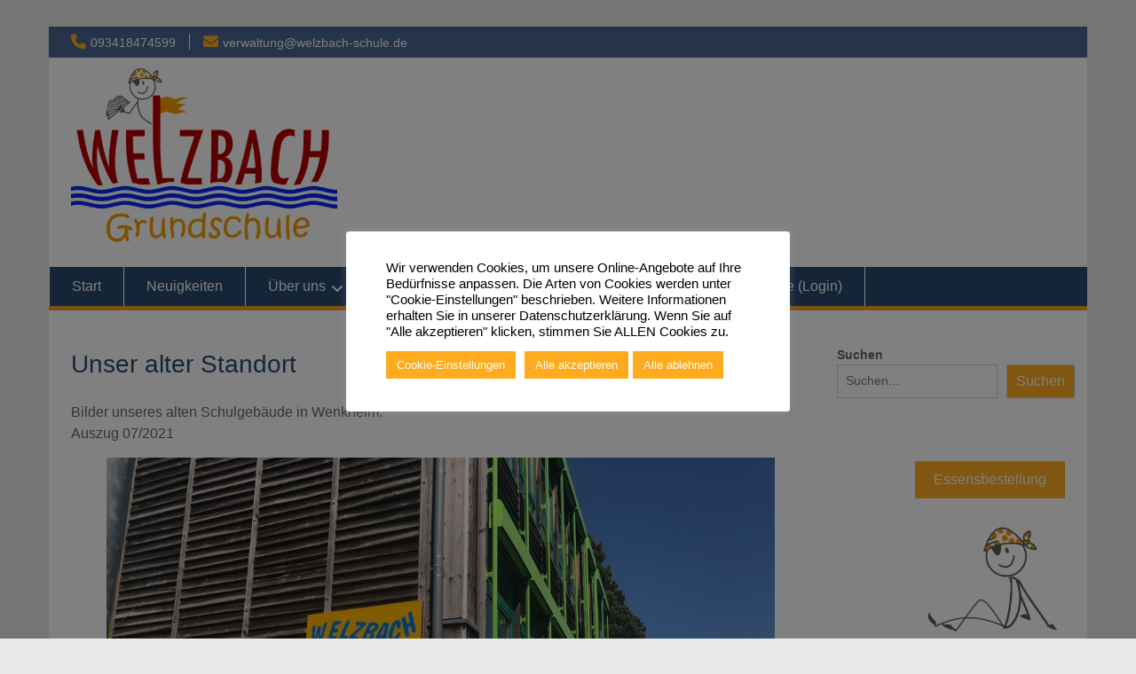

--- FILE ---
content_type: text/html; charset=UTF-8
request_url: https://welzbach-schule.de/old_standort/
body_size: 18565
content:
<!DOCTYPE html><html lang="de"><head><meta charset="UTF-8"><meta name="viewport" content="width=device-width, initial-scale=1"><link rel="profile" href="http://gmpg.org/xfn/11"><link rel="pingback" href="https://welzbach-schule.de/xmlrpc.php"><title>Unser alter Standort &#8211; Welzbach Grundschule</title><meta name='robots' content='max-image-preview:large' /><link rel="alternate" type="application/rss+xml" title="Welzbach Grundschule &raquo; Feed" href="https://welzbach-schule.de/feed/" /><link rel="alternate" type="text/calendar" title="Welzbach Grundschule &raquo; iCal Feed" href="https://welzbach-schule.de/events/?ical=1" /><link rel="alternate" title="oEmbed (JSON)" type="application/json+oembed" href="https://welzbach-schule.de/wp-json/oembed/1.0/embed?url=https%3A%2F%2Fwelzbach-schule.de%2Fold_standort%2F" /><link rel="alternate" title="oEmbed (XML)" type="text/xml+oembed" href="https://welzbach-schule.de/wp-json/oembed/1.0/embed?url=https%3A%2F%2Fwelzbach-schule.de%2Fold_standort%2F&#038;format=xml" /><style id='wp-img-auto-sizes-contain-inline-css' type='text/css'>img:is([sizes=auto i],[sizes^="auto," i]){contain-intrinsic-size:3000px 1500px}
/*# sourceURL=wp-img-auto-sizes-contain-inline-css */</style><link rel='stylesheet' id='wp-block-library-css' href='https://welzbach-schule.de/wp-includes/css/dist/block-library/style.min.css' type='text/css' media='all' /><style id='wp-block-button-inline-css' type='text/css'>.wp-block-button__link{align-content:center;box-sizing:border-box;cursor:pointer;display:inline-block;height:100%;text-align:center;word-break:break-word}.wp-block-button__link.aligncenter{text-align:center}.wp-block-button__link.alignright{text-align:right}:where(.wp-block-button__link){border-radius:9999px;box-shadow:none;padding:calc(.667em + 2px) calc(1.333em + 2px);text-decoration:none}.wp-block-button[style*=text-decoration] .wp-block-button__link{text-decoration:inherit}.wp-block-buttons>.wp-block-button.has-custom-width{max-width:none}.wp-block-buttons>.wp-block-button.has-custom-width .wp-block-button__link{width:100%}.wp-block-buttons>.wp-block-button.has-custom-font-size .wp-block-button__link{font-size:inherit}.wp-block-buttons>.wp-block-button.wp-block-button__width-25{width:calc(25% - var(--wp--style--block-gap, .5em)*.75)}.wp-block-buttons>.wp-block-button.wp-block-button__width-50{width:calc(50% - var(--wp--style--block-gap, .5em)*.5)}.wp-block-buttons>.wp-block-button.wp-block-button__width-75{width:calc(75% - var(--wp--style--block-gap, .5em)*.25)}.wp-block-buttons>.wp-block-button.wp-block-button__width-100{flex-basis:100%;width:100%}.wp-block-buttons.is-vertical>.wp-block-button.wp-block-button__width-25{width:25%}.wp-block-buttons.is-vertical>.wp-block-button.wp-block-button__width-50{width:50%}.wp-block-buttons.is-vertical>.wp-block-button.wp-block-button__width-75{width:75%}.wp-block-button.is-style-squared,.wp-block-button__link.wp-block-button.is-style-squared{border-radius:0}.wp-block-button.no-border-radius,.wp-block-button__link.no-border-radius{border-radius:0!important}:root :where(.wp-block-button .wp-block-button__link.is-style-outline),:root :where(.wp-block-button.is-style-outline>.wp-block-button__link){border:2px solid;padding:.667em 1.333em}:root :where(.wp-block-button .wp-block-button__link.is-style-outline:not(.has-text-color)),:root :where(.wp-block-button.is-style-outline>.wp-block-button__link:not(.has-text-color)){color:currentColor}:root :where(.wp-block-button .wp-block-button__link.is-style-outline:not(.has-background)),:root :where(.wp-block-button.is-style-outline>.wp-block-button__link:not(.has-background)){background-color:initial;background-image:none}
/*# sourceURL=https://welzbach-schule.de/wp-includes/blocks/button/style.min.css */</style><style id='wp-block-image-inline-css' type='text/css'>.wp-block-image>a,.wp-block-image>figure>a{display:inline-block}.wp-block-image img{box-sizing:border-box;height:auto;max-width:100%;vertical-align:bottom}@media not (prefers-reduced-motion){.wp-block-image img.hide{visibility:hidden}.wp-block-image img.show{animation:show-content-image .4s}}.wp-block-image[style*=border-radius] img,.wp-block-image[style*=border-radius]>a{border-radius:inherit}.wp-block-image.has-custom-border img{box-sizing:border-box}.wp-block-image.aligncenter{text-align:center}.wp-block-image.alignfull>a,.wp-block-image.alignwide>a{width:100%}.wp-block-image.alignfull img,.wp-block-image.alignwide img{height:auto;width:100%}.wp-block-image .aligncenter,.wp-block-image .alignleft,.wp-block-image .alignright,.wp-block-image.aligncenter,.wp-block-image.alignleft,.wp-block-image.alignright{display:table}.wp-block-image .aligncenter>figcaption,.wp-block-image .alignleft>figcaption,.wp-block-image .alignright>figcaption,.wp-block-image.aligncenter>figcaption,.wp-block-image.alignleft>figcaption,.wp-block-image.alignright>figcaption{caption-side:bottom;display:table-caption}.wp-block-image .alignleft{float:left;margin:.5em 1em .5em 0}.wp-block-image .alignright{float:right;margin:.5em 0 .5em 1em}.wp-block-image .aligncenter{margin-left:auto;margin-right:auto}.wp-block-image :where(figcaption){margin-bottom:1em;margin-top:.5em}.wp-block-image.is-style-circle-mask img{border-radius:9999px}@supports ((-webkit-mask-image:none) or (mask-image:none)) or (-webkit-mask-image:none){.wp-block-image.is-style-circle-mask img{border-radius:0;-webkit-mask-image:url('data:image/svg+xml;utf8,<svg viewBox="0 0 100 100" xmlns="http://www.w3.org/2000/svg"><circle cx="50" cy="50" r="50"/></svg>');mask-image:url('data:image/svg+xml;utf8,<svg viewBox="0 0 100 100" xmlns="http://www.w3.org/2000/svg"><circle cx="50" cy="50" r="50"/></svg>');mask-mode:alpha;-webkit-mask-position:center;mask-position:center;-webkit-mask-repeat:no-repeat;mask-repeat:no-repeat;-webkit-mask-size:contain;mask-size:contain}}:root :where(.wp-block-image.is-style-rounded img,.wp-block-image .is-style-rounded img){border-radius:9999px}.wp-block-image figure{margin:0}.wp-lightbox-container{display:flex;flex-direction:column;position:relative}.wp-lightbox-container img{cursor:zoom-in}.wp-lightbox-container img:hover+button{opacity:1}.wp-lightbox-container button{align-items:center;backdrop-filter:blur(16px) saturate(180%);background-color:#5a5a5a40;border:none;border-radius:4px;cursor:zoom-in;display:flex;height:20px;justify-content:center;opacity:0;padding:0;position:absolute;right:16px;text-align:center;top:16px;width:20px;z-index:100}@media not (prefers-reduced-motion){.wp-lightbox-container button{transition:opacity .2s ease}}.wp-lightbox-container button:focus-visible{outline:3px auto #5a5a5a40;outline:3px auto -webkit-focus-ring-color;outline-offset:3px}.wp-lightbox-container button:hover{cursor:pointer;opacity:1}.wp-lightbox-container button:focus{opacity:1}.wp-lightbox-container button:focus,.wp-lightbox-container button:hover,.wp-lightbox-container button:not(:hover):not(:active):not(.has-background){background-color:#5a5a5a40;border:none}.wp-lightbox-overlay{box-sizing:border-box;cursor:zoom-out;height:100vh;left:0;overflow:hidden;position:fixed;top:0;visibility:hidden;width:100%;z-index:100000}.wp-lightbox-overlay .close-button{align-items:center;cursor:pointer;display:flex;justify-content:center;min-height:40px;min-width:40px;padding:0;position:absolute;right:calc(env(safe-area-inset-right) + 16px);top:calc(env(safe-area-inset-top) + 16px);z-index:5000000}.wp-lightbox-overlay .close-button:focus,.wp-lightbox-overlay .close-button:hover,.wp-lightbox-overlay .close-button:not(:hover):not(:active):not(.has-background){background:none;border:none}.wp-lightbox-overlay .lightbox-image-container{height:var(--wp--lightbox-container-height);left:50%;overflow:hidden;position:absolute;top:50%;transform:translate(-50%,-50%);transform-origin:top left;width:var(--wp--lightbox-container-width);z-index:9999999999}.wp-lightbox-overlay .wp-block-image{align-items:center;box-sizing:border-box;display:flex;height:100%;justify-content:center;margin:0;position:relative;transform-origin:0 0;width:100%;z-index:3000000}.wp-lightbox-overlay .wp-block-image img{height:var(--wp--lightbox-image-height);min-height:var(--wp--lightbox-image-height);min-width:var(--wp--lightbox-image-width);width:var(--wp--lightbox-image-width)}.wp-lightbox-overlay .wp-block-image figcaption{display:none}.wp-lightbox-overlay button{background:none;border:none}.wp-lightbox-overlay .scrim{background-color:#fff;height:100%;opacity:.9;position:absolute;width:100%;z-index:2000000}.wp-lightbox-overlay.active{visibility:visible}@media not (prefers-reduced-motion){.wp-lightbox-overlay.active{animation:turn-on-visibility .25s both}.wp-lightbox-overlay.active img{animation:turn-on-visibility .35s both}.wp-lightbox-overlay.show-closing-animation:not(.active){animation:turn-off-visibility .35s both}.wp-lightbox-overlay.show-closing-animation:not(.active) img{animation:turn-off-visibility .25s both}.wp-lightbox-overlay.zoom.active{animation:none;opacity:1;visibility:visible}.wp-lightbox-overlay.zoom.active .lightbox-image-container{animation:lightbox-zoom-in .4s}.wp-lightbox-overlay.zoom.active .lightbox-image-container img{animation:none}.wp-lightbox-overlay.zoom.active .scrim{animation:turn-on-visibility .4s forwards}.wp-lightbox-overlay.zoom.show-closing-animation:not(.active){animation:none}.wp-lightbox-overlay.zoom.show-closing-animation:not(.active) .lightbox-image-container{animation:lightbox-zoom-out .4s}.wp-lightbox-overlay.zoom.show-closing-animation:not(.active) .lightbox-image-container img{animation:none}.wp-lightbox-overlay.zoom.show-closing-animation:not(.active) .scrim{animation:turn-off-visibility .4s forwards}}@keyframes show-content-image{0%{visibility:hidden}99%{visibility:hidden}to{visibility:visible}}@keyframes turn-on-visibility{0%{opacity:0}to{opacity:1}}@keyframes turn-off-visibility{0%{opacity:1;visibility:visible}99%{opacity:0;visibility:visible}to{opacity:0;visibility:hidden}}@keyframes lightbox-zoom-in{0%{transform:translate(calc((-100vw + var(--wp--lightbox-scrollbar-width))/2 + var(--wp--lightbox-initial-left-position)),calc(-50vh + var(--wp--lightbox-initial-top-position))) scale(var(--wp--lightbox-scale))}to{transform:translate(-50%,-50%) scale(1)}}@keyframes lightbox-zoom-out{0%{transform:translate(-50%,-50%) scale(1);visibility:visible}99%{visibility:visible}to{transform:translate(calc((-100vw + var(--wp--lightbox-scrollbar-width))/2 + var(--wp--lightbox-initial-left-position)),calc(-50vh + var(--wp--lightbox-initial-top-position))) scale(var(--wp--lightbox-scale));visibility:hidden}}
/*# sourceURL=https://welzbach-schule.de/wp-includes/blocks/image/style.min.css */</style><style id='wp-block-image-theme-inline-css' type='text/css'>:root :where(.wp-block-image figcaption){color:#555;font-size:13px;text-align:center}.is-dark-theme :root :where(.wp-block-image figcaption){color:#ffffffa6}.wp-block-image{margin:0 0 1em}
/*# sourceURL=https://welzbach-schule.de/wp-includes/blocks/image/theme.min.css */</style><style id='wp-block-buttons-inline-css' type='text/css'>.wp-block-buttons{box-sizing:border-box}.wp-block-buttons.is-vertical{flex-direction:column}.wp-block-buttons.is-vertical>.wp-block-button:last-child{margin-bottom:0}.wp-block-buttons>.wp-block-button{display:inline-block;margin:0}.wp-block-buttons.is-content-justification-left{justify-content:flex-start}.wp-block-buttons.is-content-justification-left.is-vertical{align-items:flex-start}.wp-block-buttons.is-content-justification-center{justify-content:center}.wp-block-buttons.is-content-justification-center.is-vertical{align-items:center}.wp-block-buttons.is-content-justification-right{justify-content:flex-end}.wp-block-buttons.is-content-justification-right.is-vertical{align-items:flex-end}.wp-block-buttons.is-content-justification-space-between{justify-content:space-between}.wp-block-buttons.aligncenter{text-align:center}.wp-block-buttons:not(.is-content-justification-space-between,.is-content-justification-right,.is-content-justification-left,.is-content-justification-center) .wp-block-button.aligncenter{margin-left:auto;margin-right:auto;width:100%}.wp-block-buttons[style*=text-decoration] .wp-block-button,.wp-block-buttons[style*=text-decoration] .wp-block-button__link{text-decoration:inherit}.wp-block-buttons.has-custom-font-size .wp-block-button__link{font-size:inherit}.wp-block-buttons .wp-block-button__link{width:100%}.wp-block-button.aligncenter{text-align:center}
/*# sourceURL=https://welzbach-schule.de/wp-includes/blocks/buttons/style.min.css */</style><style id='wp-block-search-inline-css' type='text/css'>.wp-block-search__button{margin-left:10px;word-break:normal}.wp-block-search__button.has-icon{line-height:0}.wp-block-search__button svg{height:1.25em;min-height:24px;min-width:24px;width:1.25em;fill:currentColor;vertical-align:text-bottom}:where(.wp-block-search__button){border:1px solid #ccc;padding:6px 10px}.wp-block-search__inside-wrapper{display:flex;flex:auto;flex-wrap:nowrap;max-width:100%}.wp-block-search__label{width:100%}.wp-block-search.wp-block-search__button-only .wp-block-search__button{box-sizing:border-box;display:flex;flex-shrink:0;justify-content:center;margin-left:0;max-width:100%}.wp-block-search.wp-block-search__button-only .wp-block-search__inside-wrapper{min-width:0!important;transition-property:width}.wp-block-search.wp-block-search__button-only .wp-block-search__input{flex-basis:100%;transition-duration:.3s}.wp-block-search.wp-block-search__button-only.wp-block-search__searchfield-hidden,.wp-block-search.wp-block-search__button-only.wp-block-search__searchfield-hidden .wp-block-search__inside-wrapper{overflow:hidden}.wp-block-search.wp-block-search__button-only.wp-block-search__searchfield-hidden .wp-block-search__input{border-left-width:0!important;border-right-width:0!important;flex-basis:0;flex-grow:0;margin:0;min-width:0!important;padding-left:0!important;padding-right:0!important;width:0!important}:where(.wp-block-search__input){appearance:none;border:1px solid #949494;flex-grow:1;font-family:inherit;font-size:inherit;font-style:inherit;font-weight:inherit;letter-spacing:inherit;line-height:inherit;margin-left:0;margin-right:0;min-width:3rem;padding:8px;text-decoration:unset!important;text-transform:inherit}:where(.wp-block-search__button-inside .wp-block-search__inside-wrapper){background-color:#fff;border:1px solid #949494;box-sizing:border-box;padding:4px}:where(.wp-block-search__button-inside .wp-block-search__inside-wrapper) .wp-block-search__input{border:none;border-radius:0;padding:0 4px}:where(.wp-block-search__button-inside .wp-block-search__inside-wrapper) .wp-block-search__input:focus{outline:none}:where(.wp-block-search__button-inside .wp-block-search__inside-wrapper) :where(.wp-block-search__button){padding:4px 8px}.wp-block-search.aligncenter .wp-block-search__inside-wrapper{margin:auto}.wp-block[data-align=right] .wp-block-search.wp-block-search__button-only .wp-block-search__inside-wrapper{float:right}
/*# sourceURL=https://welzbach-schule.de/wp-includes/blocks/search/style.min.css */</style><style id='wp-block-search-theme-inline-css' type='text/css'>.wp-block-search .wp-block-search__label{font-weight:700}.wp-block-search__button{border:1px solid #ccc;padding:.375em .625em}
/*# sourceURL=https://welzbach-schule.de/wp-includes/blocks/search/theme.min.css */</style><style id='wp-block-paragraph-inline-css' type='text/css'>.is-small-text{font-size:.875em}.is-regular-text{font-size:1em}.is-large-text{font-size:2.25em}.is-larger-text{font-size:3em}.has-drop-cap:not(:focus):first-letter{float:left;font-size:8.4em;font-style:normal;font-weight:100;line-height:.68;margin:.05em .1em 0 0;text-transform:uppercase}body.rtl .has-drop-cap:not(:focus):first-letter{float:none;margin-left:.1em}p.has-drop-cap.has-background{overflow:hidden}:root :where(p.has-background){padding:1.25em 2.375em}:where(p.has-text-color:not(.has-link-color)) a{color:inherit}p.has-text-align-left[style*="writing-mode:vertical-lr"],p.has-text-align-right[style*="writing-mode:vertical-rl"]{rotate:180deg}
/*# sourceURL=https://welzbach-schule.de/wp-includes/blocks/paragraph/style.min.css */</style><style id='wp-block-spacer-inline-css' type='text/css'>.wp-block-spacer{clear:both}
/*# sourceURL=https://welzbach-schule.de/wp-includes/blocks/spacer/style.min.css */</style><style id='global-styles-inline-css' type='text/css'>:root{--wp--preset--aspect-ratio--square: 1;--wp--preset--aspect-ratio--4-3: 4/3;--wp--preset--aspect-ratio--3-4: 3/4;--wp--preset--aspect-ratio--3-2: 3/2;--wp--preset--aspect-ratio--2-3: 2/3;--wp--preset--aspect-ratio--16-9: 16/9;--wp--preset--aspect-ratio--9-16: 9/16;--wp--preset--color--black: #000;--wp--preset--color--cyan-bluish-gray: #abb8c3;--wp--preset--color--white: #ffffff;--wp--preset--color--pale-pink: #f78da7;--wp--preset--color--vivid-red: #cf2e2e;--wp--preset--color--luminous-vivid-orange: #ff6900;--wp--preset--color--luminous-vivid-amber: #fcb900;--wp--preset--color--light-green-cyan: #7bdcb5;--wp--preset--color--vivid-green-cyan: #00d084;--wp--preset--color--pale-cyan-blue: #8ed1fc;--wp--preset--color--vivid-cyan-blue: #0693e3;--wp--preset--color--vivid-purple: #9b51e0;--wp--preset--color--gray: #666666;--wp--preset--color--light-gray: #f3f3f3;--wp--preset--color--dark-gray: #222222;--wp--preset--color--blue: #294a70;--wp--preset--color--dark-blue: #15305b;--wp--preset--color--navy-blue: #00387d;--wp--preset--color--sky-blue: #49688e;--wp--preset--color--light-blue: #6081a7;--wp--preset--color--yellow: #f4a024;--wp--preset--color--dark-yellow: #ffab1f;--wp--preset--color--red: #e4572e;--wp--preset--color--green: #54b77e;--wp--preset--gradient--vivid-cyan-blue-to-vivid-purple: linear-gradient(135deg,rgb(6,147,227) 0%,rgb(155,81,224) 100%);--wp--preset--gradient--light-green-cyan-to-vivid-green-cyan: linear-gradient(135deg,rgb(122,220,180) 0%,rgb(0,208,130) 100%);--wp--preset--gradient--luminous-vivid-amber-to-luminous-vivid-orange: linear-gradient(135deg,rgb(252,185,0) 0%,rgb(255,105,0) 100%);--wp--preset--gradient--luminous-vivid-orange-to-vivid-red: linear-gradient(135deg,rgb(255,105,0) 0%,rgb(207,46,46) 100%);--wp--preset--gradient--very-light-gray-to-cyan-bluish-gray: linear-gradient(135deg,rgb(238,238,238) 0%,rgb(169,184,195) 100%);--wp--preset--gradient--cool-to-warm-spectrum: linear-gradient(135deg,rgb(74,234,220) 0%,rgb(151,120,209) 20%,rgb(207,42,186) 40%,rgb(238,44,130) 60%,rgb(251,105,98) 80%,rgb(254,248,76) 100%);--wp--preset--gradient--blush-light-purple: linear-gradient(135deg,rgb(255,206,236) 0%,rgb(152,150,240) 100%);--wp--preset--gradient--blush-bordeaux: linear-gradient(135deg,rgb(254,205,165) 0%,rgb(254,45,45) 50%,rgb(107,0,62) 100%);--wp--preset--gradient--luminous-dusk: linear-gradient(135deg,rgb(255,203,112) 0%,rgb(199,81,192) 50%,rgb(65,88,208) 100%);--wp--preset--gradient--pale-ocean: linear-gradient(135deg,rgb(255,245,203) 0%,rgb(182,227,212) 50%,rgb(51,167,181) 100%);--wp--preset--gradient--electric-grass: linear-gradient(135deg,rgb(202,248,128) 0%,rgb(113,206,126) 100%);--wp--preset--gradient--midnight: linear-gradient(135deg,rgb(2,3,129) 0%,rgb(40,116,252) 100%);--wp--preset--font-size--small: 13px;--wp--preset--font-size--medium: 20px;--wp--preset--font-size--large: 28px;--wp--preset--font-size--x-large: 42px;--wp--preset--font-size--normal: 16px;--wp--preset--font-size--huge: 32px;--wp--preset--spacing--20: 0.44rem;--wp--preset--spacing--30: 0.67rem;--wp--preset--spacing--40: 1rem;--wp--preset--spacing--50: 1.5rem;--wp--preset--spacing--60: 2.25rem;--wp--preset--spacing--70: 3.38rem;--wp--preset--spacing--80: 5.06rem;--wp--preset--shadow--natural: 6px 6px 9px rgba(0, 0, 0, 0.2);--wp--preset--shadow--deep: 12px 12px 50px rgba(0, 0, 0, 0.4);--wp--preset--shadow--sharp: 6px 6px 0px rgba(0, 0, 0, 0.2);--wp--preset--shadow--outlined: 6px 6px 0px -3px rgb(255, 255, 255), 6px 6px rgb(0, 0, 0);--wp--preset--shadow--crisp: 6px 6px 0px rgb(0, 0, 0);}:where(.is-layout-flex){gap: 0.5em;}:where(.is-layout-grid){gap: 0.5em;}body .is-layout-flex{display: flex;}.is-layout-flex{flex-wrap: wrap;align-items: center;}.is-layout-flex > :is(*, div){margin: 0;}body .is-layout-grid{display: grid;}.is-layout-grid > :is(*, div){margin: 0;}:where(.wp-block-columns.is-layout-flex){gap: 2em;}:where(.wp-block-columns.is-layout-grid){gap: 2em;}:where(.wp-block-post-template.is-layout-flex){gap: 1.25em;}:where(.wp-block-post-template.is-layout-grid){gap: 1.25em;}.has-black-color{color: var(--wp--preset--color--black) !important;}.has-cyan-bluish-gray-color{color: var(--wp--preset--color--cyan-bluish-gray) !important;}.has-white-color{color: var(--wp--preset--color--white) !important;}.has-pale-pink-color{color: var(--wp--preset--color--pale-pink) !important;}.has-vivid-red-color{color: var(--wp--preset--color--vivid-red) !important;}.has-luminous-vivid-orange-color{color: var(--wp--preset--color--luminous-vivid-orange) !important;}.has-luminous-vivid-amber-color{color: var(--wp--preset--color--luminous-vivid-amber) !important;}.has-light-green-cyan-color{color: var(--wp--preset--color--light-green-cyan) !important;}.has-vivid-green-cyan-color{color: var(--wp--preset--color--vivid-green-cyan) !important;}.has-pale-cyan-blue-color{color: var(--wp--preset--color--pale-cyan-blue) !important;}.has-vivid-cyan-blue-color{color: var(--wp--preset--color--vivid-cyan-blue) !important;}.has-vivid-purple-color{color: var(--wp--preset--color--vivid-purple) !important;}.has-black-background-color{background-color: var(--wp--preset--color--black) !important;}.has-cyan-bluish-gray-background-color{background-color: var(--wp--preset--color--cyan-bluish-gray) !important;}.has-white-background-color{background-color: var(--wp--preset--color--white) !important;}.has-pale-pink-background-color{background-color: var(--wp--preset--color--pale-pink) !important;}.has-vivid-red-background-color{background-color: var(--wp--preset--color--vivid-red) !important;}.has-luminous-vivid-orange-background-color{background-color: var(--wp--preset--color--luminous-vivid-orange) !important;}.has-luminous-vivid-amber-background-color{background-color: var(--wp--preset--color--luminous-vivid-amber) !important;}.has-light-green-cyan-background-color{background-color: var(--wp--preset--color--light-green-cyan) !important;}.has-vivid-green-cyan-background-color{background-color: var(--wp--preset--color--vivid-green-cyan) !important;}.has-pale-cyan-blue-background-color{background-color: var(--wp--preset--color--pale-cyan-blue) !important;}.has-vivid-cyan-blue-background-color{background-color: var(--wp--preset--color--vivid-cyan-blue) !important;}.has-vivid-purple-background-color{background-color: var(--wp--preset--color--vivid-purple) !important;}.has-black-border-color{border-color: var(--wp--preset--color--black) !important;}.has-cyan-bluish-gray-border-color{border-color: var(--wp--preset--color--cyan-bluish-gray) !important;}.has-white-border-color{border-color: var(--wp--preset--color--white) !important;}.has-pale-pink-border-color{border-color: var(--wp--preset--color--pale-pink) !important;}.has-vivid-red-border-color{border-color: var(--wp--preset--color--vivid-red) !important;}.has-luminous-vivid-orange-border-color{border-color: var(--wp--preset--color--luminous-vivid-orange) !important;}.has-luminous-vivid-amber-border-color{border-color: var(--wp--preset--color--luminous-vivid-amber) !important;}.has-light-green-cyan-border-color{border-color: var(--wp--preset--color--light-green-cyan) !important;}.has-vivid-green-cyan-border-color{border-color: var(--wp--preset--color--vivid-green-cyan) !important;}.has-pale-cyan-blue-border-color{border-color: var(--wp--preset--color--pale-cyan-blue) !important;}.has-vivid-cyan-blue-border-color{border-color: var(--wp--preset--color--vivid-cyan-blue) !important;}.has-vivid-purple-border-color{border-color: var(--wp--preset--color--vivid-purple) !important;}.has-vivid-cyan-blue-to-vivid-purple-gradient-background{background: var(--wp--preset--gradient--vivid-cyan-blue-to-vivid-purple) !important;}.has-light-green-cyan-to-vivid-green-cyan-gradient-background{background: var(--wp--preset--gradient--light-green-cyan-to-vivid-green-cyan) !important;}.has-luminous-vivid-amber-to-luminous-vivid-orange-gradient-background{background: var(--wp--preset--gradient--luminous-vivid-amber-to-luminous-vivid-orange) !important;}.has-luminous-vivid-orange-to-vivid-red-gradient-background{background: var(--wp--preset--gradient--luminous-vivid-orange-to-vivid-red) !important;}.has-very-light-gray-to-cyan-bluish-gray-gradient-background{background: var(--wp--preset--gradient--very-light-gray-to-cyan-bluish-gray) !important;}.has-cool-to-warm-spectrum-gradient-background{background: var(--wp--preset--gradient--cool-to-warm-spectrum) !important;}.has-blush-light-purple-gradient-background{background: var(--wp--preset--gradient--blush-light-purple) !important;}.has-blush-bordeaux-gradient-background{background: var(--wp--preset--gradient--blush-bordeaux) !important;}.has-luminous-dusk-gradient-background{background: var(--wp--preset--gradient--luminous-dusk) !important;}.has-pale-ocean-gradient-background{background: var(--wp--preset--gradient--pale-ocean) !important;}.has-electric-grass-gradient-background{background: var(--wp--preset--gradient--electric-grass) !important;}.has-midnight-gradient-background{background: var(--wp--preset--gradient--midnight) !important;}.has-small-font-size{font-size: var(--wp--preset--font-size--small) !important;}.has-medium-font-size{font-size: var(--wp--preset--font-size--medium) !important;}.has-large-font-size{font-size: var(--wp--preset--font-size--large) !important;}.has-x-large-font-size{font-size: var(--wp--preset--font-size--x-large) !important;}
/*# sourceURL=global-styles-inline-css */</style><style id='core-block-supports-inline-css' type='text/css'>.wp-container-core-buttons-is-layout-ae2fe186{justify-content:flex-end;}
/*# sourceURL=core-block-supports-inline-css */</style><style id='classic-theme-styles-inline-css' type='text/css'>/*! This file is auto-generated */
.wp-block-button__link{color:#fff;background-color:#32373c;border-radius:9999px;box-shadow:none;text-decoration:none;padding:calc(.667em + 2px) calc(1.333em + 2px);font-size:1.125em}.wp-block-file__button{background:#32373c;color:#fff;text-decoration:none}
/*# sourceURL=/wp-includes/css/classic-themes.min.css */</style><link rel='stylesheet' id='cookie-law-info-css' href='https://welzbach-schule.de/wp-content/cache/autoptimize/css/autoptimize_single_20e8490fab0dcf7557a5c8b54494db6f.css' type='text/css' media='all' /><link rel='stylesheet' id='cookie-law-info-gdpr-css' href='https://welzbach-schule.de/wp-content/cache/autoptimize/css/autoptimize_single_359aca8a88b2331aa34ac505acad9911.css' type='text/css' media='all' /><link rel='stylesheet' id='wpsm_ac-font-awesome-front-css' href='https://welzbach-schule.de/wp-content/plugins/responsive-accordion-and-collapse/css/font-awesome/css/font-awesome.min.css' type='text/css' media='all' /><link rel='stylesheet' id='wpsm_ac_bootstrap-front-css' href='https://welzbach-schule.de/wp-content/cache/autoptimize/css/autoptimize_single_9c41b5dd69719f48317cec4da593cead.css' type='text/css' media='all' /><link rel='stylesheet' id='helpful-css' href='https://welzbach-schule.de/wp-content/cache/autoptimize/css/autoptimize_single_c44b72085370f2a91e5c0c0abee48916.css' type='text/css' media='all' /><style id='helpful-inline-css' type='text/css'>.helpful-button {
	text-transform:  none !important;
}

.helpful {
	display: inline-flex !important;
	background:  #f7f7f7 !important;
	color:  #000000 !important;
	border-color:  #ffffff !important;
	border-style:  none !important;
	margin-top:  20px !important;
}

.helpful > .helpful-header > .helpful-headline {
	line-height:  normal !important;
	font-size:  0.875rem !important;
	padding-bottom:  0px !important;
	text-transform:  none !important;
}

.helpful .helpful-headline {
	color:  #000000 !important;
}

.helpful a {
	color:  #000000 !important;
}

.helpful .helpful-feedback-form label {
	color:  #000000 !important;
}

.helpful .helpful-button {
	background:  #ffffff !important;
	opacity:  1;
	border-radius:  -1px !important;
}

.helpful .helpful-button:hover {
	opacity:  0.75;
}

.helpful .helpful-button.helpful-pro {
	background:  #bed6b3 !important;
	opacity:  1;
}

.helpful .helpful-button.helpful-pro:hover {
	opacity:  0.75;
}

.helpful .helpful-button.helpful-contra {
	background:  #ddb3b3 !important;
	opacity:  1;
}

.helpful .helpful-button.helpful-contra:hover {
	opacity:  0.75;
}

.helpful .helpful-feedback-form input, .helpful .helpful-feedback-form textarea {
	border-style:  none !important;
}


/*# sourceURL=helpful-inline-css */</style><link rel='stylesheet' id='fontawesome-css' href='https://welzbach-schule.de/wp-content/themes/education-hub/third-party/font-awesome/css/all.min.css' type='text/css' media='all' /><link rel='stylesheet' id='education-hub-style-css' href='https://welzbach-schule.de/wp-content/cache/autoptimize/css/autoptimize_single_a867d97e6cbd2d7fae5dc36a152ed912.css' type='text/css' media='all' /><link rel='stylesheet' id='education-hub-block-style-css' href='https://welzbach-schule.de/wp-content/cache/autoptimize/css/autoptimize_single_34d629fe7ab8641be1e0aa2cdfcbfbc8.css' type='text/css' media='all' /><link rel='stylesheet' id='tablepress-default-css' href='https://welzbach-schule.de/wp-content/cache/autoptimize/css/autoptimize_single_67618bce410baf1c5f16513a9af4b1b9.css' type='text/css' media='all' /><link rel='stylesheet' id='um_modal-css' href='https://welzbach-schule.de/wp-content/plugins/ultimate-member/assets/css/um-modal.min.css' type='text/css' media='all' /><link rel='stylesheet' id='um_ui-css' href='https://welzbach-schule.de/wp-content/plugins/ultimate-member/assets/libs/jquery-ui/jquery-ui.min.css' type='text/css' media='all' /><link rel='stylesheet' id='um_tipsy-css' href='https://welzbach-schule.de/wp-content/plugins/ultimate-member/assets/libs/tipsy/tipsy.min.css' type='text/css' media='all' /><link rel='stylesheet' id='um_raty-css' href='https://welzbach-schule.de/wp-content/plugins/ultimate-member/assets/libs/raty/um-raty.min.css' type='text/css' media='all' /><link rel='stylesheet' id='select2-css' href='https://welzbach-schule.de/wp-content/plugins/ultimate-member/assets/libs/select2/select2.min.css' type='text/css' media='all' /><link rel='stylesheet' id='um_fileupload-css' href='https://welzbach-schule.de/wp-content/plugins/ultimate-member/assets/css/um-fileupload.min.css' type='text/css' media='all' /><link rel='stylesheet' id='um_confirm-css' href='https://welzbach-schule.de/wp-content/plugins/ultimate-member/assets/libs/um-confirm/um-confirm.min.css' type='text/css' media='all' /><link rel='stylesheet' id='um_datetime-css' href='https://welzbach-schule.de/wp-content/plugins/ultimate-member/assets/libs/pickadate/default.min.css' type='text/css' media='all' /><link rel='stylesheet' id='um_datetime_date-css' href='https://welzbach-schule.de/wp-content/plugins/ultimate-member/assets/libs/pickadate/default.date.min.css' type='text/css' media='all' /><link rel='stylesheet' id='um_datetime_time-css' href='https://welzbach-schule.de/wp-content/plugins/ultimate-member/assets/libs/pickadate/default.time.min.css' type='text/css' media='all' /><link rel='stylesheet' id='um_fonticons_ii-css' href='https://welzbach-schule.de/wp-content/plugins/ultimate-member/assets/libs/legacy/fonticons/fonticons-ii.min.css' type='text/css' media='all' /><link rel='stylesheet' id='um_fonticons_fa-css' href='https://welzbach-schule.de/wp-content/plugins/ultimate-member/assets/libs/legacy/fonticons/fonticons-fa.min.css' type='text/css' media='all' /><link rel='stylesheet' id='um_fontawesome-css' href='https://welzbach-schule.de/wp-content/plugins/ultimate-member/assets/css/um-fontawesome.min.css' type='text/css' media='all' /><link rel='stylesheet' id='um_common-css' href='https://welzbach-schule.de/wp-content/plugins/ultimate-member/assets/css/common.min.css' type='text/css' media='all' /><link rel='stylesheet' id='um_responsive-css' href='https://welzbach-schule.de/wp-content/plugins/ultimate-member/assets/css/um-responsive.min.css' type='text/css' media='all' /><link rel='stylesheet' id='um_styles-css' href='https://welzbach-schule.de/wp-content/plugins/ultimate-member/assets/css/um-styles.min.css' type='text/css' media='all' /><link rel='stylesheet' id='um_crop-css' href='https://welzbach-schule.de/wp-content/plugins/ultimate-member/assets/libs/cropper/cropper.min.css' type='text/css' media='all' /><link rel='stylesheet' id='um_profile-css' href='https://welzbach-schule.de/wp-content/plugins/ultimate-member/assets/css/um-profile.min.css' type='text/css' media='all' /><link rel='stylesheet' id='um_account-css' href='https://welzbach-schule.de/wp-content/plugins/ultimate-member/assets/css/um-account.min.css' type='text/css' media='all' /><link rel='stylesheet' id='um_misc-css' href='https://welzbach-schule.de/wp-content/plugins/ultimate-member/assets/css/um-misc.min.css' type='text/css' media='all' /><link rel='stylesheet' id='um_default_css-css' href='https://welzbach-schule.de/wp-content/plugins/ultimate-member/assets/css/um-old-default.min.css' type='text/css' media='all' /> <script type="text/javascript" id="cookie-law-info-js-extra">var Cli_Data = {"nn_cookie_ids":[],"cookielist":[],"non_necessary_cookies":[],"ccpaEnabled":"","ccpaRegionBased":"","ccpaBarEnabled":"","strictlyEnabled":["necessary","obligatoire"],"ccpaType":"gdpr","js_blocking":"","custom_integration":"","triggerDomRefresh":"","secure_cookies":""};
var cli_cookiebar_settings = {"animate_speed_hide":"500","animate_speed_show":"500","background":"#FFF","border":"#b1a6a6c2","border_on":"","button_1_button_colour":"#ffab1f","button_1_button_hover":"#cc8919","button_1_link_colour":"#ffffff","button_1_as_button":"1","button_1_new_win":"","button_2_button_colour":"#333","button_2_button_hover":"#292929","button_2_link_colour":"#444","button_2_as_button":"","button_2_hidebar":"","button_3_button_colour":"#ffab1f","button_3_button_hover":"#cc8919","button_3_link_colour":"#ffffff","button_3_as_button":"1","button_3_new_win":"","button_4_button_colour":"#ffab1f","button_4_button_hover":"#cc8919","button_4_link_colour":"#ffffff","button_4_as_button":"1","button_7_button_colour":"#ffab1f","button_7_button_hover":"#cc8919","button_7_link_colour":"#ffffff","button_7_as_button":"1","button_7_new_win":"","font_family":"inherit","header_fix":"","notify_animate_hide":"1","notify_animate_show":"","notify_div_id":"#cookie-law-info-bar","notify_position_horizontal":"right","notify_position_vertical":"top","scroll_close":"","scroll_close_reload":"","accept_close_reload":"","reject_close_reload":"","showagain_tab":"1","showagain_background":"#fff","showagain_border":"#000","showagain_div_id":"#cookie-law-info-again","showagain_x_position":"100px","text":"#000","show_once_yn":"","show_once":"10000","logging_on":"","as_popup":"","popup_overlay":"1","bar_heading_text":"","cookie_bar_as":"popup","popup_showagain_position":"bottom-right","widget_position":"left"};
var log_object = {"ajax_url":"https://welzbach-schule.de/wp-admin/admin-ajax.php"};
//# sourceURL=cookie-law-info-js-extra</script> <link rel="https://api.w.org/" href="https://welzbach-schule.de/wp-json/" /><link rel="alternate" title="JSON" type="application/json" href="https://welzbach-schule.de/wp-json/wp/v2/pages/208" /><link rel="EditURI" type="application/rsd+xml" title="RSD" href="https://welzbach-schule.de/xmlrpc.php?rsd" /><meta name="generator" content="WordPress 6.9" /><link rel="canonical" href="https://welzbach-schule.de/old_standort/" /><link rel='shortlink' href='https://welzbach-schule.de/?p=208' /><meta name="tec-api-version" content="v1"><meta name="tec-api-origin" content="https://welzbach-schule.de"><link rel="alternate" href="https://welzbach-schule.de/wp-json/tribe/events/v1/" /><style type="text/css" id="custom-background-css">body.custom-background { background-color: #e8e8e8; }</style><link rel="icon" href="https://welzbach-schule.de/wp-content/uploads/2022/01/cropped-Pirat_fit-32x32.png" sizes="32x32" /><link rel="icon" href="https://welzbach-schule.de/wp-content/uploads/2022/01/cropped-Pirat_fit-192x192.png" sizes="192x192" /><link rel="apple-touch-icon" href="https://welzbach-schule.de/wp-content/uploads/2022/01/cropped-Pirat_fit-180x180.png" /><meta name="msapplication-TileImage" content="https://welzbach-schule.de/wp-content/uploads/2022/01/cropped-Pirat_fit-270x270.png" /><style type="text/css" id="wp-custom-css">/*  Tablets in landscape mode, older desktop monitors */

@media only screen and (min-width: 1024px) and (max-width: 1365px) {
#page #masthead {
    background-position: center center;
    background-size: 100% auto;
    padding-top: 10px;
}
}

/*  Tablets in portrait mode, large display smartphones landscape mode */

@media only screen and (min-width: 768px) and (max-width: 1023px) {
#page #masthead {
    background-position: center top;
    background-size: 100% auto;
    padding-top: 75px;
}
}

/*  Smartphones in landscape mode */

@media only screen and (min-width: 421px) and (max-width: 767px) {
#page #masthead {
    background-position: center top;
    background-size: 100% auto;
    padding-top: 75px;
}
}

/*  Smartphones in portrait mode  */

@media only screen and (max-width: 420px) {
#page #masthead {
    background-position: center top;
    background-size: 100% auto;
    padding-top: 40px;
}
}

.without-caption figcaption { 
	display: none !important;}</style></head><body class="wp-singular page-template-default page page-id-208 custom-background wp-custom-logo wp-embed-responsive wp-theme-education-hub tribe-no-js metaslider-plugin group-blog site-layout-boxed global-layout-right-sidebar"><div id="page" class="container hfeed site"> <a class="skip-link screen-reader-text" href="#content">Skip to content</a><div id="tophead"><div class="container"><div id="quick-contact"><ul><li class="quick-call"><a href="tel:093418474599">093418474599</a></li><li class="quick-email"><a href="mailto:verwaltung@welzbach-schule.de">verwaltung@welzbach-schule.de</a></li></ul></div></div></div><header id="masthead" class="site-header" role="banner"><div class="container"><div class="site-branding"> <a href="https://welzbach-schule.de/" class="custom-logo-link" rel="home"><img width="1000" height="666" src="https://welzbach-schule.de/wp-content/uploads/2021/11/cropped-cropped-8388FF7C-E2AA-44A3-B198-D79CC017D474-e1641070813202.png" class="custom-logo" alt="Welzbach Grundschule" decoding="async" fetchpriority="high" srcset="https://welzbach-schule.de/wp-content/uploads/2021/11/cropped-cropped-8388FF7C-E2AA-44A3-B198-D79CC017D474-e1641070813202.png 1000w, https://welzbach-schule.de/wp-content/uploads/2021/11/cropped-cropped-8388FF7C-E2AA-44A3-B198-D79CC017D474-e1641070813202-360x240.png 360w, https://welzbach-schule.de/wp-content/uploads/2021/11/cropped-cropped-8388FF7C-E2AA-44A3-B198-D79CC017D474-e1641070813202-300x200.png 300w, https://welzbach-schule.de/wp-content/uploads/2021/11/cropped-cropped-8388FF7C-E2AA-44A3-B198-D79CC017D474-e1641070813202-768x511.png 768w" sizes="(max-width: 1000px) 100vw, 1000px" /></a></div></div></header><div id="main-nav" class="clear-fix"><div class="container"><nav id="site-navigation" class="main-navigation" role="navigation"> <button class="menu-toggle" aria-controls="primary-menu" aria-expanded="false"> <i class="fa fa-bars"></i> <i class="fa fa-close"></i> Menu</button><div class="wrap-menu-content"><div class="menu-hauptmenue-container"><ul id="primary-menu" class="menu"><li id="menu-item-529" class="menu-item menu-item-type-post_type menu-item-object-page menu-item-home menu-item-529"><a href="https://welzbach-schule.de/">Start</a></li><li id="menu-item-50" class="menu-item menu-item-type-post_type menu-item-object-page menu-item-50"><a href="https://welzbach-schule.de/news/">Neuigkeiten</a></li><li id="menu-item-52" class="menu-item menu-item-type-custom menu-item-object-custom menu-item-home menu-item-has-children menu-item-52"><a href="https://welzbach-schule.de/#features">Über uns</a><ul class="sub-menu"><li id="menu-item-1356" class="menu-item menu-item-type-post_type menu-item-object-page menu-item-1356"><a href="https://welzbach-schule.de/unsere-schulordnung/">Unsere Schulordnung</a></li><li id="menu-item-699" class="menu-item menu-item-type-post_type menu-item-object-page menu-item-699"><a href="https://welzbach-schule.de/schulsozialarbeit/">Unsere Schulsozialarbeit</a></li><li id="menu-item-757" class="menu-item menu-item-type-post_type menu-item-object-page menu-item-757"><a href="https://welzbach-schule.de/unser-leitbild-2/">Unser Leitbild</a></li><li id="menu-item-702" class="menu-item menu-item-type-post_type menu-item-object-page menu-item-702"><a href="https://welzbach-schule.de/foerderverein/">Förderverein</a></li><li id="menu-item-1130" class="menu-item menu-item-type-post_type menu-item-object-page menu-item-1130"><a href="https://welzbach-schule.de/kinderbildungszentrum/">Kinderbildungszentrum</a></li></ul></li><li id="menu-item-347" class="menu-item menu-item-type-post_type menu-item-object-page menu-item-has-children menu-item-347"><a href="https://welzbach-schule.de/service/">Ganztagsangebot</a><ul class="sub-menu"><li id="menu-item-599" class="menu-item menu-item-type-post_type menu-item-object-page menu-item-599"><a href="https://welzbach-schule.de/plan-ganztag/">Informationen, Anmeldung</a></li><li id="menu-item-597" class="menu-item menu-item-type-post_type menu-item-object-page menu-item-597"><a href="https://welzbach-schule.de/essen/">Essen</a></li><li id="menu-item-1104" class="menu-item menu-item-type-post_type menu-item-object-page menu-item-1104"><a href="https://welzbach-schule.de/faq/">FAQ</a></li><li id="menu-item-1252" class="menu-item menu-item-type-post_type menu-item-object-page menu-item-1252"><a href="https://welzbach-schule.de/plan-ganztag/eindruecke-aus-den-ag-angeboten/">Eindrücke aus den AG – Angeboten</a></li></ul></li><li id="menu-item-373" class="menu-item menu-item-type-post_type menu-item-object-page menu-item-373"><a href="https://welzbach-schule.de/service/downloads/">Downloads</a></li><li id="menu-item-706" class="menu-item menu-item-type-post_type menu-item-object-page menu-item-706"><a href="https://welzbach-schule.de/kontakt/">Kontakt</a></li><li id="menu-item-54" class="menu-item menu-item-type-custom menu-item-object-custom menu-item-54"><a target="_blank" href="https://04129069.moodle.belwue.de/">Moodle (Login)</a></li></ul></div></div></nav></div></div><div id="content" class="site-content"><div class="container"><div class="inner-wrapper"><div id="primary" class="content-area"><main id="main" class="site-main" role="main"><article id="post-208" class="post-208 page type-page status-publish hentry"><header class="entry-header"><h1 class="entry-title">Unser alter Standort</h1></header><div class="entry-content"><p>Bilder unseres alten Schulgebäude in Wenkheim.<br>Auszug 07/2021</p><div class="wp-block-themeisle-blocks-advanced-columns has-1-columns has-desktop-equal-layout has-tablet-equal-layout has-mobile-equal-layout has-default-gap has-vertical-unset" id="wp-block-themeisle-blocks-advanced-columns-84d6d6ff"><div class="wp-block-themeisle-blocks-advanced-columns-overlay"></div><div class="innerblocks-wrap"><div class="wp-block-themeisle-blocks-advanced-column" id="wp-block-themeisle-blocks-advanced-column-ac76c755"><div id="wp-block-themeisle-blocks-slider-9366d8f2" class="wp-block-themeisle-blocks-slider glide" data-per-view="1" data-gap="0" data-peek="0" data-autoplay="true" data-height="400px" data-hide-arrows="false"><div class="glide__track" data-glide-el="track"><div class="glide__slides"><div class="wp-block-themeisle-blocks-slider-item-wrapper glide__slide" tabindex="0"><figure><noscript><img decoding="async" class="wp-block-themeisle-blocks-slider-item" src="https://welzbach-schule.de/wp-content/uploads/2020/04/IMG_3432-1024x768.jpg" alt="Bild Seite" title="Bild Seite" data-id="11"/></noscript><img decoding="async" class="lazyload wp-block-themeisle-blocks-slider-item" src='data:image/svg+xml,%3Csvg%20xmlns=%22http://www.w3.org/2000/svg%22%20viewBox=%220%200%20210%20140%22%3E%3C/svg%3E' data-src="https://welzbach-schule.de/wp-content/uploads/2020/04/IMG_3432-1024x768.jpg" alt="Bild Seite" title="Bild Seite" data-id="11"/><figcaption>Seitenansicht der Welzbachschule</figcaption></figure></div><div class="wp-block-themeisle-blocks-slider-item-wrapper glide__slide" tabindex="0"><figure><noscript><img decoding="async" class="wp-block-themeisle-blocks-slider-item" src="https://welzbach-schule.de/wp-content/uploads/2020/04/IMG_3433-1024x768.jpg" alt="Welzbachschule Wenkheim Frontansicht" title="Welzbachschule Wenkheim Frontansicht" data-id="9"/></noscript><img decoding="async" class="lazyload wp-block-themeisle-blocks-slider-item" src='data:image/svg+xml,%3Csvg%20xmlns=%22http://www.w3.org/2000/svg%22%20viewBox=%220%200%20210%20140%22%3E%3C/svg%3E' data-src="https://welzbach-schule.de/wp-content/uploads/2020/04/IMG_3433-1024x768.jpg" alt="Welzbachschule Wenkheim Frontansicht" title="Welzbachschule Wenkheim Frontansicht" data-id="9"/><figcaption>Frontansicht der Welzbachschule</figcaption></figure></div><div class="wp-block-themeisle-blocks-slider-item-wrapper glide__slide" tabindex="0"><figure><noscript><img decoding="async" class="wp-block-themeisle-blocks-slider-item" src="https://welzbach-schule.de/wp-content/uploads/2020/04/IMG_3429-1024x768.jpg" alt="" title="" data-id="27"/></noscript><img decoding="async" class="lazyload wp-block-themeisle-blocks-slider-item" src='data:image/svg+xml,%3Csvg%20xmlns=%22http://www.w3.org/2000/svg%22%20viewBox=%220%200%20210%20140%22%3E%3C/svg%3E' data-src="https://welzbach-schule.de/wp-content/uploads/2020/04/IMG_3429-1024x768.jpg" alt="" title="" data-id="27"/></figure></div></div><div class="glide__bullets" data-glide-el="controls[nav]"><button class="glide__bullet" data-glide-dir="=0"></button><button class="glide__bullet" data-glide-dir="=1"></button><button class="glide__bullet" data-glide-dir="=2"></button></div></div></div></div></div></div><div class="helpful "><div class="helpful-header"><h3 class="helpful-headline">War diese Information hilfreich?</h3></div><div class="helpful-content" role="alert"> <span></span></div><div class="helpful-controls"><div> <button class="helpful-pro helpful-button" type="button" data-value="pro" data-post="208" data-instance="76" role="button"> Ja </button></div><div> <button class="helpful-contra helpful-button" type="button" data-value="contra" data-post="208" data-instance="76" role="button"> Nein </button></div></div></div></div><footer class="entry-footer"></footer></article></main></div><div id="sidebar-primary" class="widget-area" role="complementary"><aside id="block-9" class="widget widget_block widget_search"><form role="search" method="get" action="https://welzbach-schule.de/" class="wp-block-search__button-outside wp-block-search__text-button wp-block-search"    ><label class="wp-block-search__label" for="wp-block-search__input-1" >Suchen</label><div class="wp-block-search__inside-wrapper"  style="width: 335px"><input class="wp-block-search__input" id="wp-block-search__input-1" placeholder="Suchen..." value="" type="search" name="s" required /><button aria-label="Suchen" class="wp-block-search__button wp-element-button" type="submit" >Suchen</button></div></form></aside><aside id="block-11" class="widget widget_block"><div style="height:29px" aria-hidden="true" class="wp-block-spacer"></div></aside><aside id="block-4" class="widget widget_block"><div class="wp-block-buttons is-horizontal is-content-justification-right is-layout-flex wp-container-core-buttons-is-layout-ae2fe186 wp-block-buttons-is-layout-flex"><div class="wp-block-button is-style-fill"><a class="wp-block-button__link wp-element-button" href="https://welzbach-schule.de/essen/">Essensbestellung</a></div></div></aside><aside id="block-12" class="widget widget_block widget_media_image"><div class="wp-block-image"><figure class="alignright size-full is-resized"><noscript><img decoding="async" src="https://welzbach-schule.de/wp-content/uploads/2022/01/Pirat-sitzend-1.png" alt="Pirat sitzend" class="wp-image-728" width="172" height="126" srcset="https://welzbach-schule.de/wp-content/uploads/2022/01/Pirat-sitzend-1.png 350w, https://welzbach-schule.de/wp-content/uploads/2022/01/Pirat-sitzend-1-300x222.png 300w" sizes="(max-width: 172px) 100vw, 172px" /></noscript><img decoding="async" src='data:image/svg+xml,%3Csvg%20xmlns=%22http://www.w3.org/2000/svg%22%20viewBox=%220%200%20172%20126%22%3E%3C/svg%3E' data-src="https://welzbach-schule.de/wp-content/uploads/2022/01/Pirat-sitzend-1.png" alt="Pirat sitzend" class="lazyload wp-image-728" width="172" height="126" data-srcset="https://welzbach-schule.de/wp-content/uploads/2022/01/Pirat-sitzend-1.png 350w, https://welzbach-schule.de/wp-content/uploads/2022/01/Pirat-sitzend-1-300x222.png 300w" data-sizes="(max-width: 172px) 100vw, 172px" /></figure></div></aside><div  class="tribe-compatibility-container" ><div
 class="tribe-common tribe-events tribe-events-view tribe-events-view--widget-events-list tribe-events-widget" 		data-js="tribe-events-view"
 data-view-rest-url="https://welzbach-schule.de/wp-json/tribe/views/v2/html"
 data-view-manage-url="1"
 data-view-breakpoint-pointer="1435cdef-c7c3-45d7-a640-5117b5a7bdef"
 ><div class="tribe-events-widget-events-list"> <script type="application/ld+json">[{"@context":"http://schema.org","@type":"Event","name":"Schulhausrallye","description":"&lt;p&gt;Die allj\u00e4hrliche Schulhausrallye f\u00fcr die neuen Vorsch\u00fclerinnen und Vorsch\u00fcler findet im Schuljahr 2025/26 am 11. Februar statt. Mit Unterst\u00fctzung der Kinder aus Klasse 3 lernen die Kindergartenkinder das Schulgeb\u00e4ude spielerisch kennen.&lt;/p&gt;\\n","url":"https://welzbach-schule.de/event/schulhausrallye/","eventAttendanceMode":"https://schema.org/OfflineEventAttendanceMode","eventStatus":"https://schema.org/EventScheduled","startDate":"2026-02-11T09:00:00+01:00","endDate":"2026-02-11T12:00:00+01:00","location":{"@type":"Place","name":"Welzbach Grundschule","description":"","url":"","address":{"@type":"PostalAddress"},"telephone":"","sameAs":""},"performer":"Organization"},{"@context":"http://schema.org","@type":"Event","name":"Pausenverkauf und Faschingsfeier","description":"&lt;p&gt;Am letzten Freitag vor den Faschingsferien findet \u00fcblicherweise ein Pausenverkauf der 4. Klasse statt. So auch in diesem Jahr! Lauter K\u00f6stlichkeiten werden zu g\u00fcnstigen Preisen an die Sch\u00fclerinnen und Sch\u00fcler aller Klassen verkauft. Anschlie\u00dfend feiern wir Fasching mit fr\u00f6hlicher Musik, &lt;a href=&quot;https://welzbach-schule.de/event/pausenverkauf-und-faschingsfeier/&quot; class=&quot;read-more&quot;&gt;Mehr lesen ...&lt;/a&gt;&lt;/p&gt;\\n","url":"https://welzbach-schule.de/event/pausenverkauf-und-faschingsfeier/","eventAttendanceMode":"https://schema.org/OfflineEventAttendanceMode","eventStatus":"https://schema.org/EventScheduled","startDate":"2026-02-13T10:00:00+01:00","endDate":"2026-02-13T12:00:00+01:00","performer":"Organization"},{"@context":"http://schema.org","@type":"Event","name":"Br\u00fcckentag","description":"","url":"https://welzbach-schule.de/event/brueckentag/","eventAttendanceMode":"https://schema.org/OfflineEventAttendanceMode","eventStatus":"https://schema.org/EventScheduled","startDate":"2026-05-15T00:00:00+02:00","endDate":"2026-05-15T23:59:59+02:00","performer":"Organization"}]</script> <script data-js="tribe-events-view-data" type="application/json">{"slug":"widget-events-list","prev_url":"","next_url":"","view_class":"Tribe\\Events\\Views\\V2\\Views\\Widgets\\Widget_List_View","view_slug":"widget-events-list","view_label":"View","view":null,"should_manage_url":true,"id":null,"alias-slugs":null,"title":"Unser alter Standort \u2013 Welzbach Grundschule","limit":"5","no_upcoming_events":false,"featured_events_only":false,"jsonld_enable":true,"tribe_is_list_widget":false,"admin_fields":{"title":{"label":"Titel:","type":"text","parent_classes":"","classes":"","dependency":"","id":"widget-tribe-widget-events-list-2-title","name":"widget-tribe-widget-events-list[2][title]","options":[],"placeholder":"","value":null},"limit":{"label":"Anzeige:","type":"number","default":5,"min":1,"max":10,"step":1,"parent_classes":"","classes":"","dependency":"","id":"widget-tribe-widget-events-list-2-limit","name":"widget-tribe-widget-events-list[2][limit]","options":[],"placeholder":"","value":null},"no_upcoming_events":{"label":"Blende dieses Widget aus, wenn es keine bevorstehenden Veranstaltungen gibt.","type":"checkbox","parent_classes":"","classes":"","dependency":"","id":"widget-tribe-widget-events-list-2-no_upcoming_events","name":"widget-tribe-widget-events-list[2][no_upcoming_events]","options":[],"placeholder":"","value":null},"featured_events_only":{"label":"Nur auf hervorgehobene Veranstaltungen beschr\u00e4nken","type":"checkbox","parent_classes":"","classes":"","dependency":"","id":"widget-tribe-widget-events-list-2-featured_events_only","name":"widget-tribe-widget-events-list[2][featured_events_only]","options":[],"placeholder":"","value":null},"jsonld_enable":{"label":"JSON-LD-Daten generieren","type":"checkbox","parent_classes":"","classes":"","dependency":"","id":"widget-tribe-widget-events-list-2-jsonld_enable","name":"widget-tribe-widget-events-list[2][jsonld_enable]","options":[],"placeholder":"","value":null}},"events":[1405,1407,1409],"url":"https:\/\/welzbach-schule.de\/?post_type=tribe_events&eventDisplay=widget-events-list","url_event_date":false,"bar":{"keyword":"","date":""},"today":"2026-01-10 00:00:00","now":"2026-01-10 00:49:20","home_url":"https:\/\/welzbach-schule.de","rest_url":"https:\/\/welzbach-schule.de\/wp-json\/tribe\/views\/v2\/html","rest_method":"GET","rest_nonce":"","today_url":"https:\/\/welzbach-schule.de\/?post_type=tribe_events&eventDisplay=widget-events-list&pagename=old_standort","today_title":"Klicke, um das heutige Datum auszuw\u00e4hlen","today_label":"Heute","prev_label":"","next_label":"","date_formats":{"compact":"n\/j\/Y","month_and_year_compact":"n\/Y","month_and_year":"F Y","time_range_separator":" - ","date_time_separator":" @ "},"messages":[],"start_of_week":"1","header_title":"","header_title_element":"h1","content_title":"","breadcrumbs":[],"backlink":false,"before_events":"","after_events":"\n<!--\nThis calendar is powered by The Events Calendar.\nhttp:\/\/evnt.is\/18wn\n-->\n","display_events_bar":false,"disable_event_search":false,"live_refresh":true,"ical":{"display_link":true,"link":{"url":"https:\/\/welzbach-schule.de\/?post_type=tribe_events&#038;eventDisplay=widget-events-list&#038;ical=1","text":"Veranstaltungen als iCal exportieren","title":"Diese Funktion verwenden, um Kalenderdaten mit Google Kalender, Apple iCal und kompatiblen Apps zu teilen"}},"container_classes":["tribe-common","tribe-events","tribe-events-view","tribe-events-view--widget-events-list","tribe-events-widget"],"container_data":[],"is_past":false,"breakpoints":{"xsmall":500,"medium":768,"full":960},"breakpoint_pointer":"1435cdef-c7c3-45d7-a640-5117b5a7bdef","is_initial_load":true,"public_views":{"list":{"view_class":"Tribe\\Events\\Views\\V2\\Views\\List_View","view_url":"https:\/\/welzbach-schule.de\/events\/liste\/","view_label":"Liste","aria_label":"Zeige Veranstaltungen in der Liste Ansicht"},"month":{"view_class":"Tribe\\Events\\Views\\V2\\Views\\Month_View","view_url":"https:\/\/welzbach-schule.de\/events\/monat\/","view_label":"Monat","aria_label":"Zeige Veranstaltungen in der Monat Ansicht"},"day":{"view_class":"Tribe\\Events\\Views\\V2\\Views\\Day_View","view_url":"https:\/\/welzbach-schule.de\/events\/heute\/","view_label":"Tag","aria_label":"Zeige Veranstaltungen in der Tag Ansicht"}},"show_latest_past":false,"past":false,"compatibility_classes":["tribe-compatibility-container"],"view_more_text":"Kalender anzeigen","view_more_title":"Weitere Veranstaltungen anzeigen.","view_more_link":"https:\/\/welzbach-schule.de\/events\/","widget_title":"Anstehende Veranstaltungen","hide_if_no_upcoming_events":false,"display":[],"subscribe_links":{"gcal":{"label":"Google Kalender","single_label":"Zu Google Kalender hinzuf\u00fcgen","visible":true,"block_slug":"hasGoogleCalendar"},"ical":{"label":"iCalendar","single_label":"Zu iCalendar hinzuf\u00fcgen","visible":true,"block_slug":"hasiCal"},"outlook-365":{"label":"Outlook 365","single_label":"Outlook 365","visible":true,"block_slug":"hasOutlook365"},"outlook-live":{"label":"Outlook Live","single_label":"Outlook Live","visible":true,"block_slug":"hasOutlookLive"},"ics":{"label":".ics-Datei exportieren","single_label":".ics-Datei exportieren","visible":true,"block_slug":null},"outlook-ics":{"label":"Exportiere Outlook .ics Datei","single_label":"Exportiere Outlook .ics Datei","visible":true,"block_slug":null}},"_context":{"slug":"widget-events-list"}}</script> <header class="tribe-events-widget-events-list__header"><h2 class="tribe-events-widget-events-list__header-title tribe-common-h6 tribe-common-h--alt"> Anstehende Veranstaltungen</h2></header><div class="tribe-events-widget-events-list__events"><div  class="tribe-common-g-row tribe-events-widget-events-list__event-row" ><div class="tribe-events-widget-events-list__event-date-tag tribe-common-g-col"> <time class="tribe-events-widget-events-list__event-date-tag-datetime" datetime="2026-02-11"> <span class="tribe-events-widget-events-list__event-date-tag-month"> Feb. </span> <span class="tribe-events-widget-events-list__event-date-tag-daynum tribe-common-h2 tribe-common-h4--min-medium"> 11 </span> </time></div><div class="tribe-events-widget-events-list__event-wrapper tribe-common-g-col"><article  class="tribe-events-widget-events-list__event post-1405 tribe_events type-tribe_events status-publish hentry" ><div class="tribe-events-widget-events-list__event-details"><header class="tribe-events-widget-events-list__event-header"><div class="tribe-events-widget-events-list__event-datetime-wrapper tribe-common-b2 tribe-common-b3--min-medium"> <time class="tribe-events-widget-events-list__event-datetime" datetime="2026-02-11"> <span class="tribe-event-date-start">09:00</span> - <span class="tribe-event-time">12:00</span> </time></div><h3 class="tribe-events-widget-events-list__event-title tribe-common-h7"> <a
 href="https://welzbach-schule.de/event/schulhausrallye/"
 title="Schulhausrallye"
 rel="bookmark"
 class="tribe-events-widget-events-list__event-title-link tribe-common-anchor-thin"
 > Schulhausrallye </a></h3></header></div></article></div></div><div  class="tribe-common-g-row tribe-events-widget-events-list__event-row" ><div class="tribe-events-widget-events-list__event-date-tag tribe-common-g-col"> <time class="tribe-events-widget-events-list__event-date-tag-datetime" datetime="2026-02-13"> <span class="tribe-events-widget-events-list__event-date-tag-month"> Feb. </span> <span class="tribe-events-widget-events-list__event-date-tag-daynum tribe-common-h2 tribe-common-h4--min-medium"> 13 </span> </time></div><div class="tribe-events-widget-events-list__event-wrapper tribe-common-g-col"><article  class="tribe-events-widget-events-list__event post-1407 tribe_events type-tribe_events status-publish hentry tag-schulleben" ><div class="tribe-events-widget-events-list__event-details"><header class="tribe-events-widget-events-list__event-header"><div class="tribe-events-widget-events-list__event-datetime-wrapper tribe-common-b2 tribe-common-b3--min-medium"> <time class="tribe-events-widget-events-list__event-datetime" datetime="2026-02-13"> <span class="tribe-event-date-start">10:00</span> - <span class="tribe-event-time">12:00</span> </time></div><h3 class="tribe-events-widget-events-list__event-title tribe-common-h7"> <a
 href="https://welzbach-schule.de/event/pausenverkauf-und-faschingsfeier/"
 title="Pausenverkauf und Faschingsfeier"
 rel="bookmark"
 class="tribe-events-widget-events-list__event-title-link tribe-common-anchor-thin"
 > Pausenverkauf und Faschingsfeier </a></h3></header></div></article></div></div><div  class="tribe-common-g-row tribe-events-widget-events-list__event-row" ><div class="tribe-events-widget-events-list__event-date-tag tribe-common-g-col"> <time class="tribe-events-widget-events-list__event-date-tag-datetime" datetime="2026-05-15"> <span class="tribe-events-widget-events-list__event-date-tag-month"> Mai </span> <span class="tribe-events-widget-events-list__event-date-tag-daynum tribe-common-h2 tribe-common-h4--min-medium"> 15 </span> </time></div><div class="tribe-events-widget-events-list__event-wrapper tribe-common-g-col"><article  class="tribe-events-widget-events-list__event post-1409 tribe_events type-tribe_events status-publish hentry" ><div class="tribe-events-widget-events-list__event-details"><header class="tribe-events-widget-events-list__event-header"><div class="tribe-events-widget-events-list__event-datetime-wrapper tribe-common-b2 tribe-common-b3--min-medium"> <time class="tribe-events-widget-events-list__event-datetime" datetime="2026-05-15"> Ganztägig </time></div><h3 class="tribe-events-widget-events-list__event-title tribe-common-h7"> <a
 href="https://welzbach-schule.de/event/brueckentag/"
 title="Brückentag"
 rel="bookmark"
 class="tribe-events-widget-events-list__event-title-link tribe-common-anchor-thin"
 > Brückentag </a></h3></header></div></article></div></div></div><div class="tribe-events-widget-events-list__view-more tribe-common-b1 tribe-common-b2--min-medium"> <a
 href="https://welzbach-schule.de/events/"
 class="tribe-events-widget-events-list__view-more-link tribe-common-anchor-thin"
 title="Weitere Veranstaltungen anzeigen."
 > Kalender anzeigen </a></div></div></div></div> <script class="tribe-events-breakpoints">( function () {
		var completed = false;

		function initBreakpoints() {
			if ( completed ) {
				// This was fired already and completed no need to attach to the event listener.
				document.removeEventListener( 'DOMContentLoaded', initBreakpoints );
				return;
			}

			if ( 'undefined' === typeof window.tribe ) {
				return;
			}

			if ( 'undefined' === typeof window.tribe.events ) {
				return;
			}

			if ( 'undefined' === typeof window.tribe.events.views ) {
				return;
			}

			if ( 'undefined' === typeof window.tribe.events.views.breakpoints ) {
				return;
			}

			if ( 'function' !== typeof (window.tribe.events.views.breakpoints.setup) ) {
				return;
			}

			var container = document.querySelectorAll( '[data-view-breakpoint-pointer="1435cdef-c7c3-45d7-a640-5117b5a7bdef"]' );
			if ( ! container ) {
				return;
			}

			window.tribe.events.views.breakpoints.setup( container );
			completed = true;
			// This was fired already and completed no need to attach to the event listener.
			document.removeEventListener( 'DOMContentLoaded', initBreakpoints );
		}

		// Try to init the breakpoints right away.
		initBreakpoints();
		document.addEventListener( 'DOMContentLoaded', initBreakpoints );
	})();</script> <script data-js='tribe-events-view-nonce-data' type='application/json'>{"tvn1":"c633290a02","tvn2":""}</script> <aside id="recent-posts-2" class="widget widget_recent_entries"><h2 class="widget-title">Neueste Beiträge</h2><ul><li> <a href="https://welzbach-schule.de/vorweihnachtszeit-im-schuljahr-2025-26/">Vorweihnachtszeit im Schuljahr 2025/26</a></li><li> <a href="https://welzbach-schule.de/liebe-eltern-der-zukuenftigen-erstklaessler/">Liebe Eltern der zukünftigen Erstklässler!</a></li><li> <a href="https://welzbach-schule.de/schulordnung-der-welzbach-grundschule/">Schulordnung der Welzbach Grundschule</a></li><li> <a href="https://welzbach-schule.de/spendenaktion-fuer-unser-patenkind-febbie/">Spendenaktion für unser Patenkind Febbie</a></li><li> <a href="https://welzbach-schule.de/faschingsverkauf-der-klasse-4a/">Faschingsverkauf der Klasse 4a</a></li></ul></aside><aside id="archives-2" class="widget widget_archive"><h2 class="widget-title">Archiv</h2><ul><li><a href='https://welzbach-schule.de/2025/12/'>Dezember 2025</a></li><li><a href='https://welzbach-schule.de/2025/03/'>März 2025</a></li><li><a href='https://welzbach-schule.de/2024/06/'>Juni 2024</a></li><li><a href='https://welzbach-schule.de/2024/02/'>Februar 2024</a></li><li><a href='https://welzbach-schule.de/2023/10/'>Oktober 2023</a></li><li><a href='https://welzbach-schule.de/2023/04/'>April 2023</a></li><li><a href='https://welzbach-schule.de/2023/03/'>März 2023</a></li><li><a href='https://welzbach-schule.de/2022/11/'>November 2022</a></li><li><a href='https://welzbach-schule.de/2022/07/'>Juli 2022</a></li><li><a href='https://welzbach-schule.de/2022/05/'>Mai 2022</a></li><li><a href='https://welzbach-schule.de/2022/03/'>März 2022</a></li><li><a href='https://welzbach-schule.de/2021/11/'>November 2021</a></li><li><a href='https://welzbach-schule.de/2021/09/'>September 2021</a></li><li><a href='https://welzbach-schule.de/2021/03/'>März 2021</a></li><li><a href='https://welzbach-schule.de/2020/12/'>Dezember 2020</a></li></ul></aside><aside id="categories-2" class="widget widget_categories"><h2 class="widget-title">Kategorien</h2><ul><li class="cat-item cat-item-10"><a href="https://welzbach-schule.de/category/activity/">Aktiviväten</a></li><li class="cat-item cat-item-5"><a href="https://welzbach-schule.de/category/general/">Allgemein</a></li><li class="cat-item cat-item-6"><a href="https://welzbach-schule.de/category/service/orga/">Organisatorisches</a></li><li class="cat-item cat-item-9"><a href="https://welzbach-schule.de/category/schoollife/">Schulleben</a></li><li class="cat-item cat-item-1"><a href="https://welzbach-schule.de/category/uncategorized/">Uncategorized</a></li></ul></aside><aside id="block-14" class="widget widget_block widget_media_image"><figure class="wp-block-image size-large"><noscript><img decoding="async" width="1024" height="510" src="https://welzbach-schule.de/wp-content/uploads/2022/02/185_19_Logo_Digitalpakt_Schule_02-1024x510.jpg" alt="" class="wp-image-1116" srcset="https://welzbach-schule.de/wp-content/uploads/2022/02/185_19_Logo_Digitalpakt_Schule_02-1024x510.jpg 1024w, https://welzbach-schule.de/wp-content/uploads/2022/02/185_19_Logo_Digitalpakt_Schule_02-360x179.jpg 360w, https://welzbach-schule.de/wp-content/uploads/2022/02/185_19_Logo_Digitalpakt_Schule_02-300x149.jpg 300w, https://welzbach-schule.de/wp-content/uploads/2022/02/185_19_Logo_Digitalpakt_Schule_02-768x382.jpg 768w, https://welzbach-schule.de/wp-content/uploads/2022/02/185_19_Logo_Digitalpakt_Schule_02.jpg 1466w" sizes="(max-width: 1024px) 100vw, 1024px" /></noscript><img decoding="async" width="1024" height="510" src='data:image/svg+xml,%3Csvg%20xmlns=%22http://www.w3.org/2000/svg%22%20viewBox=%220%200%201024%20510%22%3E%3C/svg%3E' data-src="https://welzbach-schule.de/wp-content/uploads/2022/02/185_19_Logo_Digitalpakt_Schule_02-1024x510.jpg" alt="" class="lazyload wp-image-1116" data-srcset="https://welzbach-schule.de/wp-content/uploads/2022/02/185_19_Logo_Digitalpakt_Schule_02-1024x510.jpg 1024w, https://welzbach-schule.de/wp-content/uploads/2022/02/185_19_Logo_Digitalpakt_Schule_02-360x179.jpg 360w, https://welzbach-schule.de/wp-content/uploads/2022/02/185_19_Logo_Digitalpakt_Schule_02-300x149.jpg 300w, https://welzbach-schule.de/wp-content/uploads/2022/02/185_19_Logo_Digitalpakt_Schule_02-768x382.jpg 768w, https://welzbach-schule.de/wp-content/uploads/2022/02/185_19_Logo_Digitalpakt_Schule_02.jpg 1466w" data-sizes="(max-width: 1024px) 100vw, 1024px" /></figure></aside></div></div></div></div><footer id="colophon" class="site-footer" role="contentinfo"><div class="container"><div id="footer-navigation" class="menu-fusszeile-container"><ul id="menu-fusszeile" class="menu"><li id="menu-item-65" class="menu-item menu-item-type-custom menu-item-object-custom menu-item-home menu-item-65"><a href="https://welzbach-schule.de">Startseite</a></li><li id="menu-item-62" class="menu-item menu-item-type-post_type menu-item-object-page menu-item-privacy-policy menu-item-62"><a rel="privacy-policy" href="https://welzbach-schule.de/datenschutz/">Datenschutz</a></li><li id="menu-item-63" class="menu-item menu-item-type-post_type menu-item-object-page menu-item-63"><a href="https://welzbach-schule.de/impressum/">Impressum</a></li><li id="menu-item-1078" class="menu-item menu-item-type-post_type menu-item-object-page menu-item-1078"><a href="https://welzbach-schule.de/kontakt/">Kontakt</a></li><li id="menu-item-189" class="menu-item menu-item-type-post_type menu-item-object-page menu-item-189"><a href="https://welzbach-schule.de/login/">Intern</a></li></ul></div><div class="copyright"> © COPYRIGHT 2024 - WELZBACH GRUNDSCHULE WERBACH</div><div class="site-info"> <a href="https://wordpress.org/">Proudly powered by WordPress</a> <span class="sep"> | </span> Education Hub by <a href="https://wenthemes.com/" rel="designer" target="_blank">WEN Themes</a></div></div></footer></div><a href="#page" class="scrollup" id="btn-scrollup"><i class="fa fa-chevron-up"></i></a><div id="um_upload_single" style="display:none;"></div><div id="um_view_photo" style="display:none;"> <a href="javascript:void(0);" data-action="um_remove_modal" class="um-modal-close" aria-label="Modale Ansicht des Bildes schließen"> <i class="um-faicon-times"></i> </a><div class="um-modal-body photo"><div class="um-modal-photo"></div></div></div> <script type="speculationrules">{"prefetch":[{"source":"document","where":{"and":[{"href_matches":"/*"},{"not":{"href_matches":["/wp-*.php","/wp-admin/*","/wp-content/uploads/*","/wp-content/*","/wp-content/plugins/*","/wp-content/themes/education-hub/*","/*\\?(.+)"]}},{"not":{"selector_matches":"a[rel~=\"nofollow\"]"}},{"not":{"selector_matches":".no-prefetch, .no-prefetch a"}}]},"eagerness":"conservative"}]}</script> <div id="cookie-law-info-bar" data-nosnippet="true"><span><div class="cli-bar-container cli-style-v2"><div class="cli-bar-message">Wir verwenden Cookies, um unsere Online-Angebote auf Ihre Bedürfnisse anpassen. Die Arten von Cookies werden unter "Cookie-Einstellungen" beschrieben. Weitere Informationen erhalten Sie in unserer Datenschutzerklärung. Wenn Sie auf "Alle akzeptieren" klicken, stimmen Sie ALLEN Cookies zu.</div><div class="cli-bar-btn_container"><a role='button' class="medium cli-plugin-button cli-plugin-main-button cli_settings_button" style="margin:0px 5px 0px 0px">Cookie-Einstellungen</a><a id="wt-cli-accept-all-btn" role='button' data-cli_action="accept_all" class="wt-cli-element medium cli-plugin-button wt-cli-accept-all-btn cookie_action_close_header cli_action_button">Alle akzeptieren</a> <a role='button' id="cookie_action_close_header_reject" class="medium cli-plugin-button cli-plugin-main-button cookie_action_close_header_reject cli_action_button wt-cli-reject-btn" data-cli_action="reject">Alle ablehnen</a></div></div></span></div><div id="cookie-law-info-again" data-nosnippet="true"><span id="cookie_hdr_showagain">Privatsphäre &amp; Cookie Policy</span></div><div class="cli-modal" data-nosnippet="true" id="cliSettingsPopup" tabindex="-1" role="dialog" aria-labelledby="cliSettingsPopup" aria-hidden="true"><div class="cli-modal-dialog" role="document"><div class="cli-modal-content cli-bar-popup"> <button type="button" class="cli-modal-close" id="cliModalClose"> <svg class="" viewBox="0 0 24 24"><path d="M19 6.41l-1.41-1.41-5.59 5.59-5.59-5.59-1.41 1.41 5.59 5.59-5.59 5.59 1.41 1.41 5.59-5.59 5.59 5.59 1.41-1.41-5.59-5.59z"></path><path d="M0 0h24v24h-24z" fill="none"></path></svg> <span class="wt-cli-sr-only">Schließen</span> </button><div class="cli-modal-body"><div class="cli-container-fluid cli-tab-container"><div class="cli-row"><div class="cli-col-12 cli-align-items-stretch cli-px-0"><div class="cli-privacy-overview"><h4>Privatsphäre</h4><div class="cli-privacy-content"><div class="cli-privacy-content-text">Wir möchten unsere Online-Angebote auf Ihre Bedürfnisse anpassen. Zu diesem Zweck setzen wir sogenannte Cookies ein. Entscheiden Sie bitte selbst, welche Cookies Sie zulassen. Die Arten von Cookies werden nachfolgend beschrieben. Weitere Informationen erhalten Sie in unserer <a href="https://welzbach-schule.de/datenschutz/"><strong>Datenschutzerklärung</strong></a>.</div></div> <a class="cli-privacy-readmore" aria-label="Mehr anzeigen" role="button" data-readmore-text="Mehr anzeigen" data-readless-text="Weniger anzeigen"></a></div></div><div class="cli-col-12 cli-align-items-stretch cli-px-0 cli-tab-section-container"><div class="cli-tab-section"><div class="cli-tab-header"> <a role="button" tabindex="0" class="cli-nav-link cli-settings-mobile" data-target="necessary" data-toggle="cli-toggle-tab"> Technisch Notwendig </a><div class="wt-cli-necessary-checkbox"> <input type="checkbox" class="cli-user-preference-checkbox"  id="wt-cli-checkbox-necessary" data-id="checkbox-necessary" checked="checked"  /> <label class="form-check-label" for="wt-cli-checkbox-necessary">Technisch Notwendig</label></div> <span class="cli-necessary-caption">immer aktiv</span></div><div class="cli-tab-content"><div class="cli-tab-pane cli-fade" data-id="necessary"><div class="wt-cli-cookie-description"> Diese Cookies sind für den Betrieb der Seite unbedingt notwendig, ermöglichen aber in jedem Fall eine für Sie uneingeschränkte und funktionale Nutzung unseres Online-Angebots. Notwendige Cookies helfen dabei, unsere Webseite nutzbar zu machen, indem sie Grundfunktionen wie Seitennavigation, Zugriff auf sichere Bereiche der Webseite ermöglichen, aber auch sicherheitsrelevante Funktionen ermöglichen.</div></div></div></div><div class="cli-tab-section"><div class="cli-tab-header"> <a role="button" tabindex="0" class="cli-nav-link cli-settings-mobile" data-target="performance" data-toggle="cli-toggle-tab"> Personalisierung </a><div class="cli-switch"> <input type="checkbox" id="wt-cli-checkbox-performance" class="cli-user-preference-checkbox"  data-id="checkbox-performance" checked='checked' /> <label for="wt-cli-checkbox-performance" class="cli-slider" data-cli-enable="Aktiviert" data-cli-disable="Deaktiviert"><span class="wt-cli-sr-only">Personalisierung</span></label></div></div><div class="cli-tab-content"><div class="cli-tab-pane cli-fade" data-id="performance"><div class="wt-cli-cookie-description"> Diese Cookies helfen uns dabei, Sie bei der Nutzung des Online-Angebotes optimal zu unterstützen. Wir können Ihnen passende Informationen zu Ihrem Anliegen anbieten und Ihre Einstellungen speichern, um somit Ihren nächsten Online-Portal-Besuch zu vereinfachen.</div></div></div></div><div class="cli-tab-section"><div class="cli-tab-header"> <a role="button" tabindex="0" class="cli-nav-link cli-settings-mobile" data-target="analytics" data-toggle="cli-toggle-tab"> Statistik </a><div class="cli-switch"> <input type="checkbox" id="wt-cli-checkbox-analytics" class="cli-user-preference-checkbox"  data-id="checkbox-analytics" checked='checked' /> <label for="wt-cli-checkbox-analytics" class="cli-slider" data-cli-enable="Aktiviert" data-cli-disable="Deaktiviert"><span class="wt-cli-sr-only">Statistik</span></label></div></div><div class="cli-tab-content"><div class="cli-tab-pane cli-fade" data-id="analytics"><div class="wt-cli-cookie-description"> Diese Cookies sammeln Informationen darüber, wie Sie unser Online-Angebot verwenden. Sie speichern keine Informationen, die eine persönliche Identifikation des Besuchers erlauben. Die mit Hilfe dieser Cookies gesammelten Informationen sind aggregiert und somit anonym. Durch die gesammelten anonymen Daten können wir das Online-Angebot kontinuierlich verbessern.</div></div></div></div><div class="cli-tab-section"><div class="cli-tab-header"> <a role="button" tabindex="0" class="cli-nav-link cli-settings-mobile" data-target="advertisement" data-toggle="cli-toggle-tab"> Anzeigen </a><div class="cli-switch"> <input type="checkbox" id="wt-cli-checkbox-advertisement" class="cli-user-preference-checkbox"  data-id="checkbox-advertisement" /> <label for="wt-cli-checkbox-advertisement" class="cli-slider" data-cli-enable="Aktiviert" data-cli-disable="Deaktiviert"><span class="wt-cli-sr-only">Anzeigen</span></label></div></div><div class="cli-tab-content"><div class="cli-tab-pane cli-fade" data-id="advertisement"><div class="wt-cli-cookie-description"> Cookies, die mit werbebasierten Diensten verbunden sind.</div></div></div></div><div class="cli-tab-section"><div class="cli-tab-header"> <a role="button" tabindex="0" class="cli-nav-link cli-settings-mobile" data-target="others" data-toggle="cli-toggle-tab"> Andere </a><div class="cli-switch"> <input type="checkbox" id="wt-cli-checkbox-others" class="cli-user-preference-checkbox"  data-id="checkbox-others" /> <label for="wt-cli-checkbox-others" class="cli-slider" data-cli-enable="Aktiviert" data-cli-disable="Deaktiviert"><span class="wt-cli-sr-only">Andere</span></label></div></div><div class="cli-tab-content"><div class="cli-tab-pane cli-fade" data-id="others"><div class="wt-cli-cookie-description"> Cookies, die nicht einer der anderen Kategorien zugeordnet werden können.</div></div></div></div></div></div></div></div><div class="cli-modal-footer"><div class="wt-cli-element cli-container-fluid cli-tab-container"><div class="cli-row"><div class="cli-col-12 cli-align-items-stretch cli-px-0"><div class="cli-tab-footer wt-cli-privacy-overview-actions"> <a id="wt-cli-privacy-save-btn" role="button" tabindex="0" data-cli-action="accept" class="wt-cli-privacy-btn cli_setting_save_button wt-cli-privacy-accept-btn cli-btn">SPEICHERN &amp; AKZEPTIEREN</a></div><div class="wt-cli-ckyes-footer-section"><div class="wt-cli-ckyes-brand-logo">Präsentiert von <a href="https://www.cookieyes.com/"><noscript><img src="https://welzbach-schule.de/wp-content/plugins/cookie-law-info/legacy/public/images/logo-cookieyes.svg" alt="CookieYes Logo"></noscript><img class="lazyload" src='data:image/svg+xml,%3Csvg%20xmlns=%22http://www.w3.org/2000/svg%22%20viewBox=%220%200%20210%20140%22%3E%3C/svg%3E' data-src="https://welzbach-schule.de/wp-content/plugins/cookie-law-info/legacy/public/images/logo-cookieyes.svg" alt="CookieYes Logo"></a></div></div></div></div></div></div></div></div></div><div class="cli-modal-backdrop cli-fade cli-settings-overlay"></div><div class="cli-modal-backdrop cli-fade cli-popupbar-overlay"></div>  <script>( function ( body ) {
			'use strict';
			body.className = body.className.replace( /\btribe-no-js\b/, 'tribe-js' );
		} )( document.body );</script> <script>var tribe_l10n_datatables = {"aria":{"sort_ascending":": activate to sort column ascending","sort_descending":": activate to sort column descending"},"length_menu":"Show _MENU_ entries","empty_table":"No data available in table","info":"Showing _START_ to _END_ of _TOTAL_ entries","info_empty":"Showing 0 to 0 of 0 entries","info_filtered":"(filtered from _MAX_ total entries)","zero_records":"No matching records found","search":"Search:","all_selected_text":"All items on this page were selected. ","select_all_link":"Select all pages","clear_selection":"Clear Selection.","pagination":{"all":"All","next":"Next","previous":"Previous"},"select":{"rows":{"0":"","_":": Selected %d rows","1":": Selected 1 row"}},"datepicker":{"dayNames":["Sonntag","Montag","Dienstag","Mittwoch","Donnerstag","Freitag","Samstag"],"dayNamesShort":["So.","Mo.","Di.","Mi.","Do.","Fr.","Sa."],"dayNamesMin":["S","M","D","M","D","F","S"],"monthNames":["Januar","Februar","M\u00e4rz","April","Mai","Juni","Juli","August","September","Oktober","November","Dezember"],"monthNamesShort":["Januar","Februar","M\u00e4rz","April","Mai","Juni","Juli","August","September","Oktober","November","Dezember"],"monthNamesMin":["Jan.","Feb.","M\u00e4rz","Apr.","Mai","Juni","Juli","Aug.","Sep.","Okt.","Nov.","Dez."],"nextText":"Next","prevText":"Prev","currentText":"Today","closeText":"Done","today":"Today","clear":"Clear"}};</script><noscript><style>.lazyload{display:none;}</style></noscript><script data-noptimize="1">window.lazySizesConfig=window.lazySizesConfig||{};window.lazySizesConfig.loadMode=1;</script><script async data-noptimize="1" src='https://welzbach-schule.de/wp-content/plugins/autoptimize/classes/external/js/lazysizes.min.js'></script><link rel='stylesheet' id='tec-variables-skeleton-css' href='https://welzbach-schule.de/wp-content/cache/autoptimize/css/autoptimize_single_9428f6bcbe2fc7ba08c8adfbecc4210c.css' type='text/css' media='all' /><link rel='stylesheet' id='tribe-common-skeleton-style-css' href='https://welzbach-schule.de/wp-content/cache/autoptimize/css/autoptimize_single_6fb380074d8423d95643ca9b83fdf6a1.css' type='text/css' media='all' /><link rel='stylesheet' id='tribe-events-widgets-v2-events-list-skeleton-css' href='https://welzbach-schule.de/wp-content/cache/autoptimize/css/autoptimize_single_199a2fefdf15856d832baf26e7e0e2e8.css' type='text/css' media='all' /><link rel='stylesheet' id='tec-variables-full-css' href='https://welzbach-schule.de/wp-content/cache/autoptimize/css/autoptimize_single_0a0888654a06c91e362d9a1177e45d2e.css' type='text/css' media='all' /><link rel='stylesheet' id='tribe-common-full-style-css' href='https://welzbach-schule.de/wp-content/cache/autoptimize/css/autoptimize_single_3e5e19d3b00d0fd56902fd3ae2047579.css' type='text/css' media='all' /><link rel='stylesheet' id='tribe-events-widgets-v2-events-list-full-css' href='https://welzbach-schule.de/wp-content/cache/autoptimize/css/autoptimize_single_2e4ffc62e72f0e6764530935f2811ab5.css' type='text/css' media='all' /> <script type="text/javascript" id="helpful-js-extra">var helpful = {"ajax_url":"https://welzbach-schule.de/wp-admin/admin-ajax.php","ajax_data":{"user_id":"073fd02be21e7d2ffc1d7d5473257c60","_wpnonce":"af20b9cec3"},"translations":{"fieldIsRequired":"Dieses Feld ist erforderlich."},"user_voted":{"user_id":"073fd02be21e7d2ffc1d7d5473257c60","post_id":208,"action":"helpful_has_user_voted","_wpnonce":"a4c2da8c66"},"post_id":"208","ajax_session":{"helpful_user":"073fd02be21e7d2ffc1d7d5473257c60"}};
//# sourceURL=helpful-js-extra</script> <script type="text/javascript" id="education-hub-navigation-js-extra">var EducationHubScreenReaderText = {"expand":"\u003Cspan class=\"screen-reader-text\"\u003Eexpand child menu\u003C/span\u003E","collapse":"\u003Cspan class=\"screen-reader-text\"\u003Ecollapse child menu\u003C/span\u003E"};
//# sourceURL=education-hub-navigation-js-extra</script> <script type="text/javascript" id="wp-util-js-extra">var _wpUtilSettings = {"ajax":{"url":"/wp-admin/admin-ajax.php"}};
//# sourceURL=wp-util-js-extra</script> <script type="text/javascript" src="https://welzbach-schule.de/wp-includes/js/dist/hooks.min.js" id="wp-hooks-js"></script> <script type="text/javascript" src="https://welzbach-schule.de/wp-includes/js/dist/i18n.min.js" id="wp-i18n-js"></script> <script type="text/javascript" id="wp-i18n-js-after">wp.i18n.setLocaleData( { 'text direction\u0004ltr': [ 'ltr' ] } );
//# sourceURL=wp-i18n-js-after</script> <script type="text/javascript" id="um_common-js-extra">var um_common_variables = {"locale":"de_DE"};
var um_common_variables = {"locale":"de_DE"};
//# sourceURL=um_common-js-extra</script> <script type="text/javascript" id="um_frontend_common-js-extra">var um_frontend_common_variables = [];
//# sourceURL=um_frontend_common-js-extra</script> <script type="text/javascript" id="um_raty-js-translations">( function( domain, translations ) {
	var localeData = translations.locale_data[ domain ] || translations.locale_data.messages;
	localeData[""].domain = domain;
	wp.i18n.setLocaleData( localeData, domain );
} )( "ultimate-member", {"translation-revision-date":"2025-03-23 20:48:59+0000","generator":"GlotPress\/4.0.1","domain":"messages","locale_data":{"messages":{"":{"domain":"messages","plural-forms":"nplurals=2; plural=n != 1;","lang":"de"},"Not rated yet!":["Noch nicht bewertet!"],"Cancel this rating!":["Diese Bewertung abbrechen!"]}},"comment":{"reference":"assets\/libs\/raty\/um-raty.js"}} );
//# sourceURL=um_raty-js-translations</script> <script type="text/javascript" id="um_scripts-js-extra">var um_scripts = {"max_upload_size":"134217728","nonce":"d471cf3cb5"};
//# sourceURL=um_scripts-js-extra</script> <script type="text/javascript" id="um_profile-js-translations">( function( domain, translations ) {
	var localeData = translations.locale_data[ domain ] || translations.locale_data.messages;
	localeData[""].domain = domain;
	wp.i18n.setLocaleData( localeData, domain );
} )( "ultimate-member", {"translation-revision-date":"2025-03-23 20:48:59+0000","generator":"GlotPress\/4.0.1","domain":"messages","locale_data":{"messages":{"":{"domain":"messages","plural-forms":"nplurals=2; plural=n != 1;","lang":"de"},"Are you sure that you want to delete this user?":["Bist du sicher, dass du diesen Benutzer l\u00f6schen m\u00f6chtest?"],"Upload a cover photo":["Lade ein Titelbild hoch"]}},"comment":{"reference":"assets\/js\/um-profile.js"}} );
//# sourceURL=um_profile-js-translations</script> <script defer src="https://welzbach-schule.de/wp-content/cache/autoptimize/js/autoptimize_f1b1e87fd68838918ba9c20367e314f0.js"></script></body></html><!-- Cache Enabler by KeyCDN @ Fri, 09 Jan 2026 23:49:21 GMT (https-index.html.gz) -->